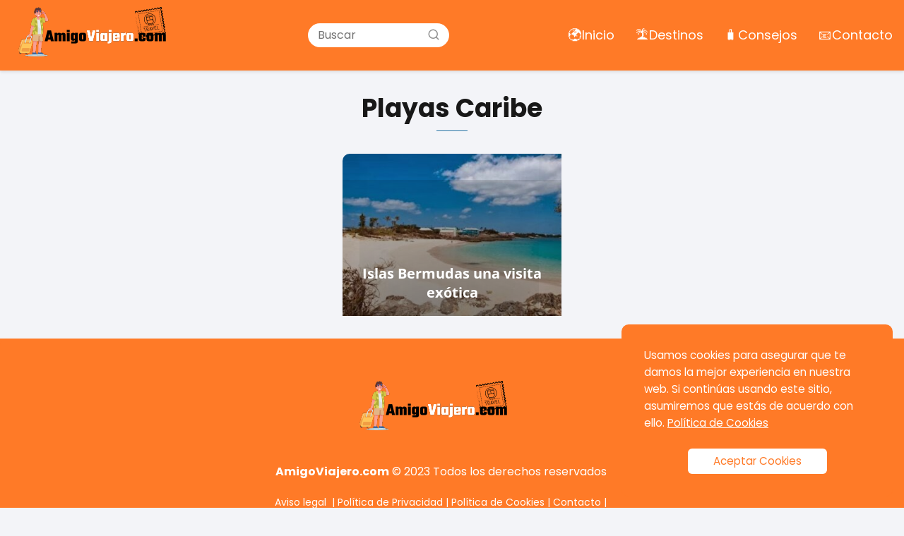

--- FILE ---
content_type: text/html; charset=UTF-8
request_url: https://amigoviajero.com/tag/playas-caribe/
body_size: 11045
content:
<!DOCTYPE html><html lang="es" > <head> <meta charset="UTF-8"><meta name="viewport" content="width=device-width, initial-scale=1.0, maximum-scale=2.0"><meta name='robots' content='index, follow, max-image-preview:large, max-snippet:-1, max-video-preview:-1'/>  <title>Playas Caribe Archives | Amigo Viajero</title> <link rel="canonical" href="https://amigoviajero.com/tag/playas-caribe/"/> <meta property="og:locale" content="es_ES"/> <meta property="og:type" content="article"/> <meta property="og:title" content="Playas Caribe Archives"/> <meta property="og:url" content="https://amigoviajero.com/tag/playas-caribe/"/> <meta property="og:site_name" content="Amigo Viajero"/> <meta property="og:image" content="https://amigoviajero.com/wp-content/uploads/2023/07/bora.png"/> <meta property="og:image:width" content="640"/> <meta property="og:image:height" content="219"/> <meta property="og:image:type" content="image/png"/> <meta name="twitter:card" content="summary_large_image"/> <script type="application/ld+json" class="yoast-schema-graph">{"@context":"https://schema.org","@graph":[{"@type":"CollectionPage","@id":"https://amigoviajero.com/tag/playas-caribe/","url":"https://amigoviajero.com/tag/playas-caribe/","name":"Playas Caribe Archives | Amigo Viajero","isPartOf":{"@id":"https://amigoviajero.com/#website"},"primaryImageOfPage":{"@id":"https://amigoviajero.com/tag/playas-caribe/#primaryimage"},"image":{"@id":"https://amigoviajero.com/tag/playas-caribe/#primaryimage"},"thumbnailUrl":"https://amigoviajero.com/wp-content/uploads/2023/07/playa-john-smith-s-bay.jpg","breadcrumb":{"@id":"https://amigoviajero.com/tag/playas-caribe/#breadcrumb"},"inLanguage":"es"},{"@type":"ImageObject","inLanguage":"es","@id":"https://amigoviajero.com/tag/playas-caribe/#primaryimage","url":"https://amigoviajero.com/wp-content/uploads/2023/07/playa-john-smith-s-bay.jpg","contentUrl":"https://amigoviajero.com/wp-content/uploads/2023/07/playa-john-smith-s-bay.jpg","width":545,"height":372,"caption":"playa-john-smith-s-bay"},{"@type":"WebSite","@id":"https://amigoviajero.com/#website","url":"https://amigoviajero.com/","name":"Amigo Viajero","description":"Destinos, consejos y todo lo que necesitas para disfrutar de tu viaje","publisher":{"@id":"https://amigoviajero.com/#organization"},"potentialAction":[{"@type":"SearchAction","target":{"@type":"EntryPoint","urlTemplate":"https://amigoviajero.com/?s={search_term_string}"},"query-input":"required name=search_term_string"}],"inLanguage":"es"},{"@type":"Organization","@id":"https://amigoviajero.com/#organization","name":"Amigo Viajero","url":"https://amigoviajero.com/","logo":{"@type":"ImageObject","inLanguage":"es","@id":"https://amigoviajero.com/#/schema/logo/image/","url":"https://amigoviajero.com/wp-content/uploads/2023/07/amigoviajero.com_.png","contentUrl":"https://amigoviajero.com/wp-content/uploads/2023/07/amigoviajero.com_.png","width":250,"height":100,"caption":"Amigo Viajero"},"image":{"@id":"https://amigoviajero.com/#/schema/logo/image/"},"sameAs":["https://www.facebook.com/AmigoViajerocom"]}]}</script> <link rel="alternate" type="application/rss+xml" title="Amigo Viajero &raquo; Feed" href="https://amigoviajero.com/feed/"/><link rel="alternate" type="application/rss+xml" title="Amigo Viajero &raquo; Feed de los comentarios" href="https://amigoviajero.com/comments/feed/"/><link rel="alternate" type="application/rss+xml" title="Amigo Viajero &raquo; Etiqueta Playas Caribe del feed" href="https://amigoviajero.com/tag/playas-caribe/feed/"/><link rel='stylesheet' id='wp-block-library-css' href='https://amigoviajero.com/wp-includes/css/dist/block-library/style.min.css?ver=6.4.7' type='text/css' media='all'/><style id='classic-theme-styles-inline-css' type='text/css'>/*! This file is auto-generated */.wp-block-button__link{color:#fff;background-color:#32373c;border-radius:9999px;box-shadow:none;text-decoration:none;padding:calc(.667em + 2px) calc(1.333em + 2px);font-size:1.125em}.wp-block-file__button{background:#32373c;color:#fff;text-decoration:none}</style><style id='global-styles-inline-css' type='text/css'>body{--wp--preset--color--black: #000000;--wp--preset--color--cyan-bluish-gray: #abb8c3;--wp--preset--color--white: #ffffff;--wp--preset--color--pale-pink: #f78da7;--wp--preset--color--vivid-red: #cf2e2e;--wp--preset--color--luminous-vivid-orange: #ff6900;--wp--preset--color--luminous-vivid-amber: #fcb900;--wp--preset--color--light-green-cyan: #7bdcb5;--wp--preset--color--vivid-green-cyan: #00d084;--wp--preset--color--pale-cyan-blue: #8ed1fc;--wp--preset--color--vivid-cyan-blue: #0693e3;--wp--preset--color--vivid-purple: #9b51e0;--wp--preset--gradient--vivid-cyan-blue-to-vivid-purple: linear-gradient(135deg,rgba(6,147,227,1) 0%,rgb(155,81,224) 100%);--wp--preset--gradient--light-green-cyan-to-vivid-green-cyan: linear-gradient(135deg,rgb(122,220,180) 0%,rgb(0,208,130) 100%);--wp--preset--gradient--luminous-vivid-amber-to-luminous-vivid-orange: linear-gradient(135deg,rgba(252,185,0,1) 0%,rgba(255,105,0,1) 100%);--wp--preset--gradient--luminous-vivid-orange-to-vivid-red: linear-gradient(135deg,rgba(255,105,0,1) 0%,rgb(207,46,46) 100%);--wp--preset--gradient--very-light-gray-to-cyan-bluish-gray: linear-gradient(135deg,rgb(238,238,238) 0%,rgb(169,184,195) 100%);--wp--preset--gradient--cool-to-warm-spectrum: linear-gradient(135deg,rgb(74,234,220) 0%,rgb(151,120,209) 20%,rgb(207,42,186) 40%,rgb(238,44,130) 60%,rgb(251,105,98) 80%,rgb(254,248,76) 100%);--wp--preset--gradient--blush-light-purple: linear-gradient(135deg,rgb(255,206,236) 0%,rgb(152,150,240) 100%);--wp--preset--gradient--blush-bordeaux: linear-gradient(135deg,rgb(254,205,165) 0%,rgb(254,45,45) 50%,rgb(107,0,62) 100%);--wp--preset--gradient--luminous-dusk: linear-gradient(135deg,rgb(255,203,112) 0%,rgb(199,81,192) 50%,rgb(65,88,208) 100%);--wp--preset--gradient--pale-ocean: linear-gradient(135deg,rgb(255,245,203) 0%,rgb(182,227,212) 50%,rgb(51,167,181) 100%);--wp--preset--gradient--electric-grass: linear-gradient(135deg,rgb(202,248,128) 0%,rgb(113,206,126) 100%);--wp--preset--gradient--midnight: linear-gradient(135deg,rgb(2,3,129) 0%,rgb(40,116,252) 100%);--wp--preset--font-size--small: 13px;--wp--preset--font-size--medium: 20px;--wp--preset--font-size--large: 36px;--wp--preset--font-size--x-large: 42px;--wp--preset--spacing--20: 0.44rem;--wp--preset--spacing--30: 0.67rem;--wp--preset--spacing--40: 1rem;--wp--preset--spacing--50: 1.5rem;--wp--preset--spacing--60: 2.25rem;--wp--preset--spacing--70: 3.38rem;--wp--preset--spacing--80: 5.06rem;--wp--preset--shadow--natural: 6px 6px 9px rgba(0, 0, 0, 0.2);--wp--preset--shadow--deep: 12px 12px 50px rgba(0, 0, 0, 0.4);--wp--preset--shadow--sharp: 6px 6px 0px rgba(0, 0, 0, 0.2);--wp--preset--shadow--outlined: 6px 6px 0px -3px rgba(255, 255, 255, 1), 6px 6px rgba(0, 0, 0, 1);--wp--preset--shadow--crisp: 6px 6px 0px rgba(0, 0, 0, 1);}:where(.is-layout-flex){gap: 0.5em;}:where(.is-layout-grid){gap: 0.5em;}body .is-layout-flow > .alignleft{float: left;margin-inline-start: 0;margin-inline-end: 2em;}body .is-layout-flow > .alignright{float: right;margin-inline-start: 2em;margin-inline-end: 0;}body .is-layout-flow > .aligncenter{margin-left: auto !important;margin-right: auto !important;}body .is-layout-constrained > .alignleft{float: left;margin-inline-start: 0;margin-inline-end: 2em;}body .is-layout-constrained > .alignright{float: right;margin-inline-start: 2em;margin-inline-end: 0;}body .is-layout-constrained > .aligncenter{margin-left: auto !important;margin-right: auto !important;}body .is-layout-constrained > :where(:not(.alignleft):not(.alignright):not(.alignfull)){max-width: var(--wp--style--global--content-size);margin-left: auto !important;margin-right: auto !important;}body .is-layout-constrained > .alignwide{max-width: var(--wp--style--global--wide-size);}body .is-layout-flex{display: flex;}body .is-layout-flex{flex-wrap: wrap;align-items: center;}body .is-layout-flex > *{margin: 0;}body .is-layout-grid{display: grid;}body .is-layout-grid > *{margin: 0;}:where(.wp-block-columns.is-layout-flex){gap: 2em;}:where(.wp-block-columns.is-layout-grid){gap: 2em;}:where(.wp-block-post-template.is-layout-flex){gap: 1.25em;}:where(.wp-block-post-template.is-layout-grid){gap: 1.25em;}.has-black-color{color: var(--wp--preset--color--black) !important;}.has-cyan-bluish-gray-color{color: var(--wp--preset--color--cyan-bluish-gray) !important;}.has-white-color{color: var(--wp--preset--color--white) !important;}.has-pale-pink-color{color: var(--wp--preset--color--pale-pink) !important;}.has-vivid-red-color{color: var(--wp--preset--color--vivid-red) !important;}.has-luminous-vivid-orange-color{color: var(--wp--preset--color--luminous-vivid-orange) !important;}.has-luminous-vivid-amber-color{color: var(--wp--preset--color--luminous-vivid-amber) !important;}.has-light-green-cyan-color{color: var(--wp--preset--color--light-green-cyan) !important;}.has-vivid-green-cyan-color{color: var(--wp--preset--color--vivid-green-cyan) !important;}.has-pale-cyan-blue-color{color: var(--wp--preset--color--pale-cyan-blue) !important;}.has-vivid-cyan-blue-color{color: var(--wp--preset--color--vivid-cyan-blue) !important;}.has-vivid-purple-color{color: var(--wp--preset--color--vivid-purple) !important;}.has-black-background-color{background-color: var(--wp--preset--color--black) !important;}.has-cyan-bluish-gray-background-color{background-color: var(--wp--preset--color--cyan-bluish-gray) !important;}.has-white-background-color{background-color: var(--wp--preset--color--white) !important;}.has-pale-pink-background-color{background-color: var(--wp--preset--color--pale-pink) !important;}.has-vivid-red-background-color{background-color: var(--wp--preset--color--vivid-red) !important;}.has-luminous-vivid-orange-background-color{background-color: var(--wp--preset--color--luminous-vivid-orange) !important;}.has-luminous-vivid-amber-background-color{background-color: var(--wp--preset--color--luminous-vivid-amber) !important;}.has-light-green-cyan-background-color{background-color: var(--wp--preset--color--light-green-cyan) !important;}.has-vivid-green-cyan-background-color{background-color: var(--wp--preset--color--vivid-green-cyan) !important;}.has-pale-cyan-blue-background-color{background-color: var(--wp--preset--color--pale-cyan-blue) !important;}.has-vivid-cyan-blue-background-color{background-color: var(--wp--preset--color--vivid-cyan-blue) !important;}.has-vivid-purple-background-color{background-color: var(--wp--preset--color--vivid-purple) !important;}.has-black-border-color{border-color: var(--wp--preset--color--black) !important;}.has-cyan-bluish-gray-border-color{border-color: var(--wp--preset--color--cyan-bluish-gray) !important;}.has-white-border-color{border-color: var(--wp--preset--color--white) !important;}.has-pale-pink-border-color{border-color: var(--wp--preset--color--pale-pink) !important;}.has-vivid-red-border-color{border-color: var(--wp--preset--color--vivid-red) !important;}.has-luminous-vivid-orange-border-color{border-color: var(--wp--preset--color--luminous-vivid-orange) !important;}.has-luminous-vivid-amber-border-color{border-color: var(--wp--preset--color--luminous-vivid-amber) !important;}.has-light-green-cyan-border-color{border-color: var(--wp--preset--color--light-green-cyan) !important;}.has-vivid-green-cyan-border-color{border-color: var(--wp--preset--color--vivid-green-cyan) !important;}.has-pale-cyan-blue-border-color{border-color: var(--wp--preset--color--pale-cyan-blue) !important;}.has-vivid-cyan-blue-border-color{border-color: var(--wp--preset--color--vivid-cyan-blue) !important;}.has-vivid-purple-border-color{border-color: var(--wp--preset--color--vivid-purple) !important;}.has-vivid-cyan-blue-to-vivid-purple-gradient-background{background: var(--wp--preset--gradient--vivid-cyan-blue-to-vivid-purple) !important;}.has-light-green-cyan-to-vivid-green-cyan-gradient-background{background: var(--wp--preset--gradient--light-green-cyan-to-vivid-green-cyan) !important;}.has-luminous-vivid-amber-to-luminous-vivid-orange-gradient-background{background: var(--wp--preset--gradient--luminous-vivid-amber-to-luminous-vivid-orange) !important;}.has-luminous-vivid-orange-to-vivid-red-gradient-background{background: var(--wp--preset--gradient--luminous-vivid-orange-to-vivid-red) !important;}.has-very-light-gray-to-cyan-bluish-gray-gradient-background{background: var(--wp--preset--gradient--very-light-gray-to-cyan-bluish-gray) !important;}.has-cool-to-warm-spectrum-gradient-background{background: var(--wp--preset--gradient--cool-to-warm-spectrum) !important;}.has-blush-light-purple-gradient-background{background: var(--wp--preset--gradient--blush-light-purple) !important;}.has-blush-bordeaux-gradient-background{background: var(--wp--preset--gradient--blush-bordeaux) !important;}.has-luminous-dusk-gradient-background{background: var(--wp--preset--gradient--luminous-dusk) !important;}.has-pale-ocean-gradient-background{background: var(--wp--preset--gradient--pale-ocean) !important;}.has-electric-grass-gradient-background{background: var(--wp--preset--gradient--electric-grass) !important;}.has-midnight-gradient-background{background: var(--wp--preset--gradient--midnight) !important;}.has-small-font-size{font-size: var(--wp--preset--font-size--small) !important;}.has-medium-font-size{font-size: var(--wp--preset--font-size--medium) !important;}.has-large-font-size{font-size: var(--wp--preset--font-size--large) !important;}.has-x-large-font-size{font-size: var(--wp--preset--font-size--x-large) !important;}.wp-block-navigation a:where(:not(.wp-element-button)){color: inherit;}:where(.wp-block-post-template.is-layout-flex){gap: 1.25em;}:where(.wp-block-post-template.is-layout-grid){gap: 1.25em;}:where(.wp-block-columns.is-layout-flex){gap: 2em;}:where(.wp-block-columns.is-layout-grid){gap: 2em;}.wp-block-pullquote{font-size: 1.5em;line-height: 1.6;}</style><link rel='stylesheet' id='youtube-iframe-replace-css-css' href='https://amigoviajero.com/wp-content/plugins/aitomaticblog/public/css/style-iyr.css?ver=6.4.7' type='text/css' media='all'/><link rel='stylesheet' id='post-related-css-css' href='https://amigoviajero.com/wp-content/plugins/aitomaticblog/public/css/post-related.css?ver=6.4.7' type='text/css' media='all'/><link rel='stylesheet' id='asap-style-css' href='https://amigoviajero.com/wp-content/themes/asap/assets/css/main.min.css?ver=02211023' type='text/css' media='all'/><style id='asap-style-inline-css' type='text/css'>body {font-family: 'Poppins', sans-serif !important;background: #F3F4F8;font-weight: 400 !important;}h1,h2,h3,h4,h5,h6 {font-family: 'Poppins', sans-serif !important;font-weight: 700;line-height: 1.3;}h1 {color:#181818}h2,h5,h6{color:#181818}h3{color:#181818}h4{color:#181818}.article-loop p,.article-loop-featured p,.article-loop h2,.article-loop h3,.article-loop h4,.article-loop-featured h2,.article-loop-featured h3,.article-loop span.entry-title, .related-posts p,.last-post-sidebar p,.woocommerce-loop-product__title {font-family: 'Open Sans', sans-serif !important;font-size: 20px !important;font-weight: 700 !important;}.article-loop .show-extract p,.article-loop .show-extract span {font-family: 'Poppins', sans-serif !important;font-weight: 400 !important;}a {color: #0183e4;}.the-content .post-index span,.des-category .post-index span {font-size:20px;}.the-content .post-index li,.the-content .post-index a,.des-category .post-index li,.des-category .post-index a,.comment-respond > p > span > a,.asap-pros-cons-title span,.asap-pros-cons ul li span,.woocommerce #reviews #comments ol.commentlist li .comment-text p,.woocommerce #review_form #respond p,.woocommerce .comment-reply-title,.woocommerce form .form-row label, .woocommerce-page form .form-row label {font-size: calc(20px - 2px);}.content-tags a,.tagcloud a {border:1px solid #0183e4;}.content-tags a:hover,.tagcloud a:hover {color: #0183e499;}p,.the-content ul li,.the-content ol li {color: #181818;font-size: 20px;line-height: 1.6;}.comment-author cite,.primary-sidebar ul li a,.woocommerce ul.products li.product .price,span.asap-author,.content-cluster .show-extract span {color: #181818;}.comment-body p,#commentform input,#commentform textarea{font-size: calc(20px - 2px);}.social-title,.primary-sidebar ul li a {font-size: calc(20px - 3px);}.breadcrumb a,.breadcrumb span,.woocommerce .woocommerce-breadcrumb {font-size: calc(20px - 5px);}.content-footer p,.content-footer li,.search-header input:not([type=submit]):not([type=radio]):not([type=checkbox]):not([type=file]) {font-size: calc(20px - 4px) !important;}.search-header input:not([type=submit]):not([type=radio]):not([type=checkbox]):not([type=file]) {border:1px solid #FFFFFF26 !important;}h1 {font-size: 36px;}h2 {font-size: 32px;}h3 {font-size: 28px;}h4 {font-size: 24px;}.site-header,#cookiesbox {background: #ff7a27;}.site-header-wc a span.count-number {border:1px solid #FFFFFF;}.content-footer {background: #ff7a27;}.comment-respond > p,.area-comentarios ol > p,.error404 .content-loop p + p,.search .content-loop .search-home + p {border-bottom:1px solid #2471a3}.pagination a,.nav-links a,.woocommerce #respond input#submit,.woocommerce a.button, .woocommerce button.button,.woocommerce input.button,.woocommerce #respond input#submit.alt,.woocommerce a.button.alt,.woocommerce button.button.alt,.woocommerce input.button.alt,.wpcf7-form input.wpcf7-submit {background: #2471a3;color: #FFFFFF !important;}.woocommerce div.product .woocommerce-tabs ul.tabs li.active {border-bottom: 2px solid #2471a3;}.pagination a:hover,.nav-links a:hover {background: #2471a3B3;}.article-loop a span.entry-title{color:#181818 !important;}.article-loop a:hover p,.article-loop a:hover h2,.article-loop a:hover h3,.article-loop a:hover span.entry-title {color: #0183e4 !important;}.article-loop.custom-links a:hover span.entry-title,.asap-loop-horizontal .article-loop a:hover span.entry-title {color: #181818 !important;}#commentform input,#commentform textarea {border: 2px solid #2471a3;font-weight: 400 !important;}.content-loop {max-width: 1300px;}.site-header-content,.site-header-content-top {max-width: 1350px;}.content-footer {max-width: calc(1350px - 32px); }.content-footer-social {background: #ff7a271A;}.content-single {max-width: 1000px;}.content-page {max-width: 1300px;}.content-wc {max-width: 980px;}.reply a,.go-top {background: #2471a3;color: #FFFFFF;}.reply a {border: 2px solid #2471a3;}#commentform input[type=submit] {background: #2471a3;color: #FFFFFF;}.site-header a,header,header label {color: #FFFFFF;}.content-footer a,.content-footer p,.content-footer .widget-area {color: #FFFFFF;}header .line {background: #FFFFFF;}.site-logo img {max-width: 300px;width:100%;}.content-footer .logo-footer img {max-width: 160px;}.search-header {margin-left: 0px;}.primary-sidebar {width:300px;}p.sidebar-title {font-size:calc(20px + 1px);}.comment-respond > p,.area-comentarios ol > p,.asap-subtitle {font-size:calc(20px + 2px);}.popular-post-sidebar ol a {color:#181818;font-size:calc(20px - 2px);}.popular-post-sidebar ol li:before,.primary-sidebar div ul li:before {border-color: #2471a3;}.search-form input[type=submit] {background:#ff7a27;}.search-form {border:2px solid #2471a3;}.sidebar-title:after,.archive .content-loop h1:after {background:#2471a3;}.single-nav .nav-prev a:before, .single-nav .nav-next a:before {border-color:#2471a3;}.single-nav a {color:#181818;font-size:calc(20px - 3px);}.the-content .post-index {border-top:2px solid #2471a3;}.the-content .post-index #show-table {color:#0183e4;font-size: calc(20px - 3px);font-weight: 400;}.the-content .post-index .btn-show {font-size: calc(20px - 3px) !important;}.search-header form {width:200px;}.site-header .site-header-wc svg {stroke:#FFFFFF;}.item-featured {color:#FFFFFF;background:#e88330;}.item-new {color:#FFFFFF;background:#e83030;}.asap-style1.asap-popular ol li:before {border:1px solid #181818;}.asap-style2.asap-popular ol li:before {border:2px solid #2471a3;}.checkbox .check-table svg {stroke:#2471a3;}.content-area .article-loop-featured:nth-child(0),.content-cluster .article-loop-featured:nth-child(0){margin-bottom:3rem;}.article-content,#commentform input, #commentform textarea,.reply a,.woocommerce #respond input#submit, .woocommerce #respond input#submit.alt,.woocommerce-address-fields__field-wrapper input,.woocommerce-EditAccountForm input,.wpcf7-form input,.wpcf7-form textarea,.wpcf7-form input.wpcf7-submit {border-radius:10px !important;}.pagination a, .pagination span, .nav-links a {border-radius:50%;min-width:2.5rem;}.reply a {padding:6px 8px !important;}.asap-icon,.asap-icon-single {border-radius:50%;}.asap-icon{margin-right:1px;padding:.6rem !important;}.content-footer-social {border-top-left-radius:10px;border-top-right-radius:10px;}.item-featured,.item-new {border-radius:2px;}.content-item-category > span {border-top-left-radius: 3px;border-top-right-radius: 3px;}.woocommerce span.onsale,.woocommerce a.button,.woocommerce button.button, .woocommerce input.button, .woocommerce a.button.alt, .woocommerce button.button.alt, .woocommerce input.button.alt,.product-gallery-summary .quantity input,#add_payment_method table.cart input,.woocommerce-cart table.cart input, .woocommerce-checkout table.cart input,.woocommerce div.product form.cart .variations select {border-radius:2rem !important;}.search-home input {border-radius:2rem !important;padding: 0.875rem 1.25rem !important;}.search-home button.s-btn {margin-right:1.25rem !important;}#cookiesbox p,#cookiesbox a {color: #FFFFFF;}#cookiesbox button {background: #FFFFFF;color:#ff7a27;}@media (max-width: 1050px) and (min-width:481px) {.article-loop-featured .article-image-featured {border-radius: 10px !important;}}@media (min-width:1050px) { ul.sub-menu,ul.sub-menu li {border-radius:10px;}.search-header input {border-radius:2rem !important;padding: 0 0 0 .85rem !important;}.search-header button.s-btn {width:2.65rem !important;}.site-header .asap-icon svg { stroke: #FFFFFF !important;}.home .content-loop {padding-top: 1.75rem;}.article-loop-featured:first-child .article-image-featured {border-top-left-radius:10px !important;}.article-loop-featured:nth-child(-3) .article-image-featured {border-bottom-left-radius:10px !important;}.article-loop-featured:nth-child(4) .article-image-featured {border-top-right-radius:10px !important;}.article-loop-featured:nth-child(0) .article-image-featured {border-bottom-right-radius:10px !important;}.primary-sidebar .article-image-featured {border-radius:10px !important;}}@media (min-width:1050px) {.content-footer {border-top-left-radius:10px;border-top-right-radius:10px;}}.article-loop .article-image,.article-loop a p,.article-loop img,.article-image-featured,input,textarea,a { transition:all .2s; }.article-loop:hover .article-image,.article-loop:hover img{transform:scale(1.05) }@media(max-width: 480px) {h1, .archive .content-loop h1 {font-size: calc(36px - 8px);}h2 {font-size: calc(32px - 4px);}h3 {font-size: calc(28px - 4px);}.article-loop-featured .article-image-featured {border-radius: 10px !important;}}@media(min-width:1050px) {.content-thin {width: calc(95% - 300px);}#menu>ul {font-size: calc(20px - 2px);} #menu ul .menu-item-has-children:after {border: solid #FFFFFF;border-width: 0 2px 2px 0;}}@media(max-width:1050px) {#menu ul li .sub-menu li a:hover { color:#0183e4 !important;}#menu ul>li ul>li>a{font-size: calc(20px - 2px);}} .asap-box-design .last-post-sidebar .article-content { min-height:140px;}.asap-box-design .last-post-sidebar .article-loop {margin-bottom:.85rem !important;} .asap-box-design .last-post-sidebar article:last-child { margin-bottom:2rem !important;}.the-content ul:not(#index-table) li::marker {color: #2471a3;}.the-content ol:not(.post-index ol) > li::before {content: counter(li);counter-increment: li;left: -1.5em;top: 65%;color:#FFFFFF;background: #2471a3;height: 1.4em;min-width: 1.22em;padding: 1px 1px 1px 2px;border-radius: 6px;border: 1px solid #2471a3;line-height: 1.5em;font-size: 22px;text-align: center;font-weight: normal;float: left !important;margin-right: 16px;margin-top: 8px;}.the-content ol:not(.post-index ol) {counter-reset: li;list-style: none;padding: 0;margin-bottom: 2rem;text-shadow: 0 1px 0 rgb(255 255 255 / 50%);}.the-content ol:not(.post-index ol) > li {position: relative;display: block;padding: 0.5rem 0 0;margin: 0.5rem 0 1.25rem !important;border-radius: 10px;text-decoration: none;margin-left: 2px;}.asap-date-loop {font-size: calc(20px - 5px) !important;text-align:left;}.asap-box-design .asap-box-container,.asap-loop-horizontal .asap-box-container{flex-direction:column;justify-content:center;align-items: flex-start !important;}.asap-box-design .article-loop .show-extract p {margin-top:6px;margin-bottom:0 !important;}.asap-box-design .article-loop .show-extract span.asap-read-more {margin-top:14px !important;margin-bottom:0 !important;display:block;}.asap-box-design.asap-loop-horizontal .asap-box-container>span.asap-date-loop {padding:0 0 1rem 0 !important;}.article-loop p:not(.last-post-sidebar .article-loop p),.article-loop h2,.article-loop h3,.article-loop h4,.article-loop .entry-title:not(.last-post-sidebar .article-loop .entry-title) {text-align: left !important;margin-bottom:6px !important;padding:0 10px 0 0 !important;}.article-loop .show-extract p {font-size: calc(20px - 2px) !important;}@media (min-width:800px) {.article-loop {margin-bottom:1rem !important;}.related-posts .article-loop {margin-bottom:0 !important;}}.asap-box-design .asap-box-container:not(.asap-box-design .last-post-sidebar .asap-box-container) {padding:1.5rem 0;}.sticky {top: 22px !important;}.the-content h2:before,.the-content h2 span:before{margin-top: -20px;height: 20px;}header {position:relative !important;}@media (max-width: 1050px) {.content-single,.content-page {padding-top: 0 !important;}.content-loop {padding: 2rem;}.author .content-loop, .category .content-loop {padding: 1rem 2rem 2rem 2rem;}}.content-footer .widget-area {padding-right:2rem;}footer {background: #ff7a27;}.content-footer {padding:20px;}.content-footer p.widget-title {margin-bottom:10px;}.content-footer .logo-footer {width:100%;align-items:flex-start;}.content-footer-social {width: 100%;}.content-single,content-page {margin-bottom:2rem;}.content-footer-social > div {max-width: calc(1350px - 32px);margin:0 auto;}@media (min-width:1050px) {.content-footer {padding:30px 0;}.content-footer .logo-footer {margin:0 1rem 0 0 !important;padding-right:2rem !important;}}@media (max-width:1050px) {.content-footer .logo-footer {margin:0 0 1rem 0 !important;}.content-footer .widget-area {margin-top:2rem !important;}} .asap-box-design .the-content .post-index { background:#F3F4F8 !important;}.asap-box-design .asap-user-comment-text {background:#F3F4F8;}.asap-box-design .asap-user-comment-text:before {border-bottom: 8px solid #F3F4F8;}.article-content {margin-bottom:0 !important;}@media (max-width: 1050px) {header label {width: 64px;height: 64px;position: fixed;padding:0;right: 1.5rem;bottom: 5rem;border-radius: 50%;-webkit-box-shadow: 0px 4px 8px 0px rgba(0,0,0,0.5);box-shadow: 0px 4px 8px 0px rgba(0,0,0,0.5);background-color: #fff;-webkit-transition: 300ms ease all;transition: 300ms ease all;z-index:101;display: flex; align-items: center;}.site-header-content {justify-content: center;}.line {background:#282828 !important;}.circle {margin:0 auto;width: 24px;height: 24px;}#menu {top:0;margin-top:0;}}</style><style>.woocommerce-tabs .enlazatom-content {margin-top:3rem !important;} .enlazatom-show-box {background:#ff9b0f !important;color:#ffffff !important; box-shadow:0 2px 4px rgba(0,0,0,15%); border-radius:5px !important; padding-right:90px !important; }.enlazatom-show-box span, .enlazatom-show-plane span, .enlazatom-show-plane a, .enlazatom-a-plane a, span.enlazatom-title-box, a.enlazatom-a-plane {font-size:17px;word-break: break-word;}.enlazatom-show-plane span, span.enlazatom-title-box {font-weight: bold;}.enlazatom-show-box:hover {background:#ff9b0fB3 !important;}.enlazatom-show-box:hover div.btn{background:#eaeaeaB3 !important;}.chevron::before {color:#181818 !important;}.enlazatom-show-box div.btn {background:#eaeaea !important;}.enlazatom-title-box {font-weight:bold;margin-bottom:10px !important;display: block;}.enlazatom-show-box span {padding:20px;}.enlazatom-content {margin-bottom:3rem;margin-top:1rem;}.enlazatom-content div.enlazatom-a-plane {margin:16px 0;}.enlazatom-show-box {display:flex;overflow:hidden !important;margin-bottom:22px;align-items: center;padding:0 1rem 0 0;line-height:1.4;}.enlazatom-show-plane {margin-top: 22px;margin-bottom: 22px;}.enlazatom-show-plane div {display: inline !important;}.enlazatom-show-box:hover {text-decoration:none;}.enlazatom-show-box img {max-width:100px;border:none !important;margin-right:5px;}.enlazatom-show-box {position:relative;text-decoration:none !important;}.enlazatom-show-box div.btn {border: none;font-weight: 700;width: 80px;height: 100%;min-height:60px;position: absolute;right: 0;top: 0;text-align:center;display: flex;align-items: center;justify-content: center;}.chevron::before {border-style: solid;border-width: 0.25em 0.25em 0 0;content: '';display: inline-block;height: 0.45em;position: relative;transform: rotate(-45deg);width: 0.45em;margin-left:-2px;}.chevron.right:before {left: 0;transform: rotate(45deg);}@media (max-width:768px) {.enlazatom-disable-image-mobile img, .enlazatom-disable-cta-mobile .btn{display:none !important;}.enlazatom-show-box.enlazatom-disable-cta-mobile {padding-right: 20px !important;}}</style> <meta name="theme-color" content="#ff7a27"><style>@font-face { font-family: "Poppins"; font-style: normal; font-weight: 400; src: local(""), url("https://amigoviajero.com/wp-content/themes/asap/assets/fonts/poppins-400.woff2") format("woff2"), url("https://amigoviajero.com/wp-content/themes/asap/assets/fonts/poppins-400.woff") format("woff"); font-display: swap; } @font-face { font-family: "Poppins"; font-style: normal; font-weight: 700; src: local(""), url("https://amigoviajero.com/wp-content/themes/asap/assets/fonts/poppins-700.woff2") format("woff2"), url("https://amigoviajero.com/wp-content/themes/asap/assets/fonts/poppins-700.woff") format("woff"); font-display: swap; } @font-face { font-family: "Open Sans"; font-style: normal; font-weight: 700; src: local(""), url("https://amigoviajero.com/wp-content/themes/asap/assets/fonts/open-sans-700.woff2") format("woff2"), url("https://amigoviajero.com/wp-content/themes/asap/assets/fonts/open-sans-700.woff") format("woff"); font-display: swap; } </style><script type="application/ld+json"> {"@context":"http:\/\/schema.org","@type":"Organization","name":"Amigo Viajero","alternateName":"Destinos, consejos y todo lo que necesitas para disfrutar de tu viaje","url":"https:\/\/amigoviajero.com","logo":"https:\/\/amigoviajero.com\/wp-content\/uploads\/2023\/07\/amigoviajero.com_.png"}</script> <script type="application/ld+json"> {"@context":"https:\/\/schema.org","@type":"WebSite","url":"https:\/\/amigoviajero.com","potentialAction":{"@type":"SearchAction","target":{"@type":"EntryPoint","urlTemplate":"https:\/\/amigoviajero.com\/?s={s}"},"query-input":"required name=s"}} </script><script async src="https://www.googletagmanager.com/gtag/js?id=G-DDQTJ1SRJB"></script><script> window.dataLayer = window.dataLayer || []; function gtag(){dataLayer.push(arguments);} gtag('js', new Date()); gtag('config', 'G-DDQTJ1SRJB');</script><link rel="icon" href="https://amigoviajero.com/wp-content/uploads/2023/07/Favicon-amigoviajero.com_.png" sizes="32x32"/><link rel="icon" href="https://amigoviajero.com/wp-content/uploads/2023/07/Favicon-amigoviajero.com_.png" sizes="192x192"/><link rel="apple-touch-icon" href="https://amigoviajero.com/wp-content/uploads/2023/07/Favicon-amigoviajero.com_.png"/><meta name="msapplication-TileImage" content="https://amigoviajero.com/wp-content/uploads/2023/07/Favicon-amigoviajero.com_.png"/><style id="wpforms-css-vars-root"> :root { --wpforms-field-border-radius: 3px;--wpforms-field-background-color: #ffffff;--wpforms-field-border-color: rgba( 0, 0, 0, 0.25 );--wpforms-field-text-color: rgba( 0, 0, 0, 0.7 );--wpforms-label-color: rgba( 0, 0, 0, 0.85 );--wpforms-label-sublabel-color: rgba( 0, 0, 0, 0.55 );--wpforms-label-error-color: #d63637;--wpforms-button-border-radius: 3px;--wpforms-button-background-color: #066aab;--wpforms-button-text-color: #ffffff;--wpforms-field-size-input-height: 43px;--wpforms-field-size-input-spacing: 15px;--wpforms-field-size-font-size: 16px;--wpforms-field-size-line-height: 19px;--wpforms-field-size-padding-h: 14px;--wpforms-field-size-checkbox-size: 16px;--wpforms-field-size-sublabel-spacing: 5px;--wpforms-field-size-icon-size: 1;--wpforms-label-size-font-size: 16px;--wpforms-label-size-line-height: 19px;--wpforms-label-size-sublabel-font-size: 14px;--wpforms-label-size-sublabel-line-height: 17px;--wpforms-button-size-font-size: 17px;--wpforms-button-size-height: 41px;--wpforms-button-size-padding-h: 15px;--wpforms-button-size-margin-top: 10px; } </style></head> <body class="archive tag-playas-caribe tag-55 asap-box-design asap-loop-horizontal"> <header class="site-header"> <div class="site-header-content"> <div class="site-logo"><a href="https://amigoviajero.com/" class="custom-logo-link" rel="home"><img width="250" height="100" src="https://amigoviajero.com/wp-content/uploads/2023/07/amigoviajero.com_.png" class="custom-logo" alt="Amigo Viajero" decoding="async"/></a></div> <div class="search-header"> <form action="https://amigoviajero.com/" method="get"> <input autocomplete="off" id="search-header" placeholder="Buscar" name="s" required> <button class="s-btn" type="submit" aria-label="Buscar"> <svg xmlns="http://www.w3.org/2000/svg" viewBox="0 0 24 24"> <circle cx="11" cy="11" r="8"></circle> <line x1="21" y1="21" x2="16.65" y2="16.65"></line> </svg> </button> </form> </div> <div> <input type="checkbox" id="btn-menu"/> <label id="nav-icon" for="btn-menu"> <div class="circle nav-icon"> <span class="line top"></span> <span class="line middle"></span> <span class="line bottom"></span> </div> </label> <nav id="menu" itemscope="itemscope" itemtype="http://schema.org/SiteNavigationElement" role="navigation" > <div class="search-responsive"> <form action="https://amigoviajero.com/" method="get"> <input autocomplete="off" id="search-menu" placeholder="Buscar" name="s" required> <button class="s-btn" type="submit" aria-label="Buscar"> <svg xmlns="http://www.w3.org/2000/svg" viewBox="0 0 24 24"> <circle cx="11" cy="11" r="8"></circle> <line x1="21" y1="21" x2="16.65" y2="16.65"></line> </svg> </button> </form> </div> <ul id="menu-header" class="header-menu"><li id="menu-item-7" class="menu-item menu-item-type-custom menu-item-object-custom menu-item-home menu-item-7"><a href="https://amigoviajero.com/" itemprop="url">🌍 Inicio</a></li><li id="menu-item-10" class="menu-item menu-item-type-taxonomy menu-item-object-category menu-item-10"><a href="https://amigoviajero.com/destinos/" itemprop="url">🏝️ Destinos</a></li><li id="menu-item-9" class="menu-item menu-item-type-taxonomy menu-item-object-category menu-item-9"><a href="https://amigoviajero.com/consejos/" itemprop="url">🧳 Consejos</a></li><li id="menu-item-11" class="menu-item menu-item-type-custom menu-item-object-custom menu-item-11"><a href="https://amigoviajero.com/contacto/" itemprop="url">📧 Contacto</a></li></ul> </nav> </div> </div> </header><main class="content-loop"> <h1>Playas Caribe</h1> <section class="content-area"> <article class="article-loop-featured asap-columns-4"> <a href="https://amigoviajero.com/destinos/islas-bermudas-una-visita-exotica/" rel="bookmark"> <div style="background-image: url('https://amigoviajero.com/wp-content/uploads/2023/07/playa-john-smith-s-bay-400x267.jpg');" class="article-image-featured"> <p class="entry-title">Islas Bermudas una visita exótica</p> </div> </a> </article> </section> </main> <footer> <div class="content-footer"> <div class="widget-content-footer"> <div class="widget_text widget-area"><div class="textwidget custom-html-widget"><p></p><center><img class="custom-logo entered lazyloaded" src="/wp-content/uploads/2023/07/amigoviajero.com_.png" alt="AmigoViajero.com" data-lazy-src="/wp-content/uploads/2023/07/amigoviajero.com_.png" data-ll-status="loaded"><noscript><img class="custom-logo" src="/wp-content/uploads/2023/07/amigoviajero.com_.png" alt="AmigoViajero.com"></noscript></center><p></p><p></p><p></p><center style="font-size: 16px; color: #FFFFFF; font-weight: 500;"><b>AmigoViajero.com</b> © 2023 Todos los derechos reservados </center><br><center style="color: #FFFFFF; font-weight: 500;"><i style="color: #ffffff;"></i><a style="color: #fff;" title="Aviso legal" href="/aviso-legal/" rel="nofollow">Aviso legal</a>&nbsp; |<i style="color: #FFFFFF;"></i> <a style="color: #fff;" title="Política de Privacidad" href="/politica-de-privacidad/" rel="nofollow">Política de Privacidad</a> | <i style="color: #FFFFFF;"></i> <a style="color: #fff;" title="Política de Cookies" href="/politica-de-cookies/" rel="nofollow">Política de Cookies</a> | <i style="color: #FFFFFF;"></i> <a style="color: #fff;" title="Contacto" href="/contacto/" rel="nofollow">Contacto</a> | <i style="color: #FFFFFF;"></i> <a style="color: #fff;" <p=""><p></p></a></center></div></div> </div> </div> </footer> <div id="cookiesbox" class="cookiesn"> <p> Usamos cookies para asegurar que te damos la mejor experiencia en nuestra web. Si continúas usando este sitio, asumiremos que estás de acuerdo con ello. <a href="https://amigoviajero.com/politica-de-cookies/">Política de Cookies</a> </p> <p> <button onclick="allowCookies()">Aceptar Cookies</button> </p> </div> <script type="text/javascript" defer src="https://amigoviajero.com/wp-content/plugins/aitomaticblog/public/js/youtube-iframe-replace.js?ver=1.0.0" id="youtube-iframe-replace-js-js"></script><script type="text/javascript" src="https://amigoviajero.com/wp-includes/js/jquery/jquery.min.js?ver=3.7.1" id="jquery-core-js"></script><script type="text/javascript" src="https://amigoviajero.com/wp-includes/js/jquery/jquery-migrate.min.js?ver=3.4.1" id="jquery-migrate-js"></script><script type="text/javascript" defer src="https://amigoviajero.com/wp-content/themes/asap/assets/js/asap.min.js?ver=07210623" id="asap-scripts-js"></script> </body></html>
<!--El peso se redujo un 3.31% -->

<!-- Page cached by LiteSpeed Cache 7.6.2 on 2026-01-26 09:16:20 -->